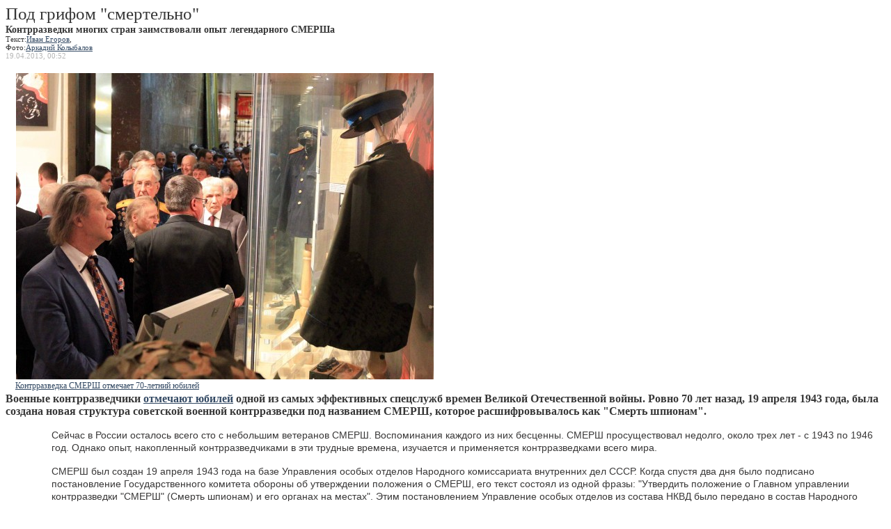

--- FILE ---
content_type: text/html
request_url: https://www.amshilov.ru/smersh.htm
body_size: 9162
content:
<html>

<head>
<meta http-equiv=Content-Type content="text/html; charset=windows-1251">
<meta name=Generator content="Microsoft Word 12 (filtered)">
<style>
<!--
 /* Font Definitions */
 @font-face
	{font-family:"Cambria Math";
	panose-1:2 4 5 3 5 4 6 3 2 4;}
@font-face
	{font-family:Calibri;
	panose-1:2 15 5 2 2 2 4 3 2 4;}
@font-face
	{font-family:Tahoma;
	panose-1:2 11 6 4 3 5 4 4 2 4;}
@font-face
	{font-family:"PT Serif";}
 /* Style Definitions */
 p.MsoNormal, li.MsoNormal, div.MsoNormal
	{margin:0cm;
	margin-bottom:.0001pt;
	text-indent:-2.0cm;
	line-height:150%;
	font-size:11.0pt;
	font-family:"Calibri","sans-serif";}
h1
	{mso-style-link:"Заголовок 1 Знак";
	margin-right:0cm;
	margin-left:0cm;
	font-size:24.0pt;
	font-family:"Times New Roman","serif";}
a:link, span.MsoHyperlink
	{color:#344A64;
	border:none windowtext 1.0pt;
	padding:0cm;
	text-decoration:underline;}
a:visited, span.MsoHyperlinkFollowed
	{color:purple;
	text-decoration:underline;}
p.MsoAcetate, li.MsoAcetate, div.MsoAcetate
	{mso-style-link:"Текст выноски Знак";
	margin:0cm;
	margin-bottom:.0001pt;
	text-indent:-2.0cm;
	font-size:8.0pt;
	font-family:"Tahoma","sans-serif";}
span.1
	{mso-style-name:"Заголовок 1 Знак";
	mso-style-link:"Заголовок 1";
	font-family:"Times New Roman","serif";
	font-weight:bold;}
span.tik3
	{mso-style-name:tik3;
	color:#B5B5B5;}
span.photo-subtext1
	{mso-style-name:photo-subtext1;}
span.a
	{mso-style-name:"Текст выноски Знак";
	mso-style-link:"Текст выноски";
	font-family:"Tahoma","sans-serif";}
.MsoPapDefault
	{text-indent:-2.0cm;
	line-height:150%;}
@page WordSection1
	{size:595.3pt 841.9pt;
	margin:2.0cm 42.5pt 2.0cm 3.0cm;}
div.WordSection1
	{page:WordSection1;}
-->
</style>

</head>

<body lang=RU link="#344A64" vlink=purple>

<div class=WordSection1>

<p class=MsoNormal style='margin-bottom:3.75pt;text-indent:0cm;background:white'><span
style='font-size:19.0pt;font-family:"PT Serif";color:#373737'>Под грифом
&quot;смертельно&quot; </span></p>

<p class=MsoNormal style='text-indent:0cm;line-height:11.25pt;background:white'><b><span
style='font-size:10.5pt;font-family:"PT Serif";color:#373737'>Контрразведки
многих стран заимствовали опыт легендарного СМЕРШа</span></b></p>

<p class=MsoNormal style='text-indent:0cm;line-height:normal;background:white'><span
style='font-size:9.0pt;font-family:"Tahoma","sans-serif";color:#373737;
display:none'>Контрразведка СМЕРШ отмечает 70-летний юбилей</span></p>

<p class=MsoNormal style='text-indent:0cm;line-height:normal;background:white'><span
style='font-size:8.5pt;font-family:"Tahoma","sans-serif";color:#373737'>Текст:</span><a
href="http://www.rg.ru/author-Ivan-Egorov/"><span style='font-size:8.5pt;
font-family:"Tahoma","sans-serif";border:none'><span style='border:none'>Иван
Егоров</span></span></a><span style='font-size:8.5pt;font-family:"Tahoma","sans-serif";
color:#373737'>, </span></p>

<p class=MsoNormal style='text-indent:0cm;line-height:normal;background:white'><span
style='font-size:8.5pt;font-family:"Tahoma","sans-serif";color:#373737'>Фото:</span><a
href="http://www.rg.ru/author-Arkadij-Kolybalov/"><span style='font-size:8.5pt;
font-family:"Tahoma","sans-serif";border:none'><span style='border:none'>Аркадий
Колыбалов</span></span></a></p>

<p class=MsoNormal style='text-indent:0cm;line-height:normal;background:white'><span
style='font-size:8.5pt;font-family:"Tahoma","sans-serif";color:#B5B5B5'>19.04.2013,
00:52</span></p>

<p class=MsoNormal style='text-indent:0cm;line-height:normal;background:white'>&nbsp;</p>

<table class=MsoNormalTable border=0 cellpadding=0 width=628 style='width:470.75pt;
 margin-left:1.5pt'>
 <tr>
  <td width=9 style='width:6.65pt;padding:0cm 0cm 0cm 0cm'></td>
  <td width=602 style='width:451.5pt;padding:0cm 0cm 0cm 0cm'>
  <p class=MsoNormal align=center style='text-align:center;text-indent:0cm;
  line-height:normal'><a href="http://foto.rg.ru/photos/7abf7563/index.html"><span
  style='font-size:9.0pt;font-family:"Tahoma","sans-serif";border:none;
  text-decoration:none'><img border=0 width=600 height=440 id="Рисунок 8"
  src="smersh.jpg"
  alt="http://rg.ru/i/gallery/7abf7563/cf0e44ce.jpg"></span></a></p>
  </td>
  <td width=9 style='width:6.6pt;padding:0cm 0cm 0cm 0cm'></td>
 </tr>
 <tr>
  <td width=9 style='width:6.65pt;padding:0cm 0cm 0cm 0cm'></td>
  <td width=602 style='width:451.5pt;padding:0cm 0cm 0cm 0cm'>
  <p class=MsoNormal style='text-indent:0cm;line-height:normal'><a
  href="http://foto.rg.ru/photos/7abf7563/index.html"><span style='font-size:
  9.0pt;font-family:"Tahoma","sans-serif";border:none'><span style='border:
  none'>Контрразведка СМЕРШ отмечает 70-летний юбилей</span></span></a></p>
  </td>
  <td width=9 style='width:6.6pt;padding:0cm 0cm 0cm 0cm'></td>
 </tr>
</table>

<p class=MsoNormal style='text-indent:0cm;line-height:normal;background:white'><b><span
style='font-size:12.0pt;font-family:"PT Serif";color:#373737'>Военные
контрразведчики </span></b><a href="http://www.rg.ru/2013/04/17/smersh.html"
target="_blank"><b><span style='font-size:12.0pt;font-family:"PT Serif";
border:none'><span style='border:none'>отмечают юбилей</span></span></b></a><b><span
style='font-size:12.0pt;font-family:"PT Serif";color:#373737'> одной из самых
эффективных спецслужб времен Великой Отечественной войны. Ровно 70 лет назад,
19 апреля 1943 года, была создана новая структура советской военной
контрразведки под названием СМЕРШ, которое расшифровывалось как &quot;Смерть
шпионам&quot;.</span></b></p>

<p class=MsoNormal style='margin-top:12.0pt;margin-right:0cm;margin-bottom:
12.0pt;margin-left:49.5pt;text-indent:0cm;line-height:13.5pt;background:white'><span
style='font-size:10.5pt;font-family:"Arial","sans-serif";color:#393838'>Сейчас
в России осталось всего сто с небольшим ветеранов СМЕРШ. Воспоминания каждого
из них бесценны. СМЕРШ просуществовал недолго, около трех лет - с 1943 по 1946
год. Однако опыт, накопленный контрразведчиками в эти трудные времена,
изучается и применяется контрразведками всего мира.</span></p>

<p class=MsoNormal style='margin-top:12.0pt;margin-right:0cm;margin-bottom:
12.0pt;margin-left:49.5pt;text-indent:0cm;line-height:13.5pt;background:white'><span
style='font-size:10.5pt;font-family:"Arial","sans-serif";color:#393838'>СМЕРШ
был создан 19 апреля 1943 года на базе Управления особых отделов Народного
комиссариата внутренних дел СССР. Когда спустя два дня было подписано
постановление Государственного комитета обороны об утверждении положения о
СМЕРШ, его текст состоял из одной фразы: &quot;Утвердить положение о Главном
управлении контрразведки &quot;СМЕРШ&quot; (Смерть шпионам) и его органах на
местах&quot;. Этим постановлением Управление особых отделов из состава НКВД
было передано в состав Народного комиссариата обороны, где на его базе
организовано ГУКР &quot;СМЕРШ&quot;. Руководителем созданной структуры был
назначен комиссар госбезопасности 2 ранга Виктор Абакумов. Подчинялся Абакумов
напрямую наркому обороны, то есть Сталину.</span></p>

<p class=MsoNormal style='margin-top:12.0pt;margin-right:0cm;margin-bottom:
12.0pt;margin-left:49.5pt;text-indent:0cm;line-height:13.5pt;background:white'><span
style='font-size:10.5pt;font-family:"Arial","sans-serif";color:#393838'>Тем же
постановлением морской отдел УОО НКВД был преобразован в Управление
контрразведки СМЕРШ НК ВМФ, а в мае того же года бывший 6-й отдел УОО НКВД был
реорганизован в отдел контрразведки СМЕРШ НКВД. Таким образом, в годы войны
существовали три организации под общим названием &quot;СМЕРШ&quot;.</span></p>

<p class=MsoNormal style='margin-top:12.0pt;margin-right:0cm;margin-bottom:
12.0pt;margin-left:49.5pt;text-indent:0cm;line-height:13.5pt;background:white'><span
style='font-size:10.5pt;font-family:"Arial","sans-serif";color:#393838'>На них
были возложены задачи по борьбе со шпионской, террористической, диверсионной
деятельностью иностранных разведок, борьба с изменой Родине в частях и
учреждениях Красной Армии, дезертирством на фронтах.</span></p>

<p class=MsoNormal style='margin-top:12.0pt;margin-right:0cm;margin-bottom:
12.0pt;margin-left:49.5pt;text-indent:0cm;line-height:13.5pt;background:white'><span
style='font-size:10.5pt;font-family:"Arial","sans-serif";color:#393838'>В
соответствии с условиями военного времени органы контрразведки СМЕРШ наделялись
широкими правами и полномочиями. Военные контрразведчики могли проводить
выемки, обыски и аресты военнослужащих Красной Армии, а также связанных с ними
гражданских лиц, подозревавшихся в преступной деятельности.</span></p>

<p class=MsoNormal style='margin-top:12.0pt;margin-right:0cm;margin-bottom:
12.0pt;margin-left:49.5pt;text-indent:0cm;line-height:13.5pt;background:white'><span
style='font-size:10.5pt;font-family:"Arial","sans-serif";color:#393838'>Аресты
военнослужащих в обязательном порядке согласовывались с военным прокурором в
отношении рядового и младшего начсостава, с командиром и прокурором воинского
соединения или части в отношении среднего начсостава, с военными советами и
прокурором - в отношении старшего начсостава, а высшего осуществлялись только с
санкции наркомов обороны, ВМФ и НКВД. Задержание рядовых военнослужащих,
младшего и среднего начсостава могло проводиться без предварительного
согласования, но с последующим оформлением ареста. Органы контрразведки СМЕРШ
имели право &quot;в необходимых случаях&quot; расстреливать дезертиров,
членовредителей и террористов по постановлениям управлений и отделов СМЕРШ.</span></p>

<p class=MsoNormal style='margin-top:12.0pt;margin-right:0cm;margin-bottom:
12.0pt;margin-left:49.5pt;text-indent:0cm;line-height:13.5pt;background:white'><span
style='font-size:10.5pt;font-family:"Arial","sans-serif";color:#393838'>Но все
же в первую очередь подразделения СМЕРШ должны были противостоять диверсионной
и разведывательной деятельности абвера.</span></p>

<p class=MsoNormal style='margin-top:12.0pt;margin-right:0cm;margin-bottom:
12.0pt;margin-left:49.5pt;text-indent:0cm;line-height:13.5pt;background:white'><span
style='font-size:10.5pt;font-family:"Arial","sans-serif";color:#393838'>За
первые 10 месяцев с начала создания в германские разведывательные органы и
школы были внедрены 75 агентов, из них 38, то есть половина, возвратились,
успешно выполнив свои задачи. Они представили сведения на 359 сотрудников
германской военной разведки и на 978 шпионов и диверсантов, подготавливаемых
для переброски в наш тыл. В итоге 176 разведчиков противника были арестованы,
85 явились с повинной, а пятеро завербованных сотрудников германской разведки
оставались работать в своих подразделениях по заданию СМЕРШ. Под влиянием нашей
агентуры ряды власовской &quot;Русской освободительной армии&quot; покинули
1202 человека. А еще за годы войны смершевцами было обезврежено около 3,5
тысячи диверсантов и свыше 6 тысяч террористов.</span></p>

<p class=MsoNormal style='margin-top:12.0pt;margin-right:0cm;margin-bottom:
12.0pt;margin-left:49.5pt;text-indent:0cm;line-height:13.5pt;background:white'><span
style='font-size:10.5pt;font-family:"Arial","sans-serif";color:#393838'>Постепенно
в практику работы военных контрразведчиков вошла заброска в немецкий тыл
агентурных групп, в которые включался оперативный сотрудник СМЕРШ, опытные
агенты, хорошо знающие местность и способные выполнять роль связных, а также
радист.</span></p>

<p class=MsoNormal style='margin-top:12.0pt;margin-right:0cm;margin-bottom:
12.0pt;margin-left:49.5pt;text-indent:0cm;line-height:13.5pt;background:white'><span
style='font-size:10.5pt;font-family:"Arial","sans-serif";color:#393838'>За
январь-октябрь 1943 года в тыл противника было направлено 7 таких групп - 44
человека, подчиненных непосредственно ГУКР &quot;СМЕРШ&quot;, которые привлекли
к сотрудничеству 68 человек. Фронтовыми управлениями &quot;СМЕРШ&quot; с 1
сентября 1943 по 1 октября 1944 года было заброшено на оккупированную
территорию 10 групп - 78 человек. Им удалось привлечь к сотрудничеству 142
человека, а шестеро агентов внедрились в немецкие разведорганы.</span></p>

<p class=MsoNormal style='margin-top:12.0pt;margin-right:0cm;margin-bottom:
12.0pt;margin-left:49.5pt;text-indent:0cm;line-height:13.5pt;background:white'><span
style='font-size:10.5pt;font-family:"Arial","sans-serif";color:#393838'>Постепенно
работа зафронтовой агентуры упрощалась: к концу войны курсанты и сотрудники
разведшкол противника все охотнее шли на контакт, надеясь загладить свою вину
перед Родиной. После выхода наших войск за территорию СССР зафронтовая работа
стала постепенно сворачиваться: большинство разведорганов и разведшкол
противника было разгромлено или расформировано, их личный состав вливался в
подразделения вермахта.</span></p>

<p class=MsoNormal style='margin-top:12.0pt;margin-right:0cm;margin-bottom:
12.0pt;margin-left:49.5pt;text-indent:0cm;line-height:13.5pt;background:white'><span
style='font-size:10.5pt;font-family:"Arial","sans-serif";color:#393838'>Отдельная
история - это радиоигры: до конца войны их было проведено 186, в результате
удалось вывести свыше 400 кадровых сотрудников и гитлеровских агентов.</span></p>

<p class=MsoNormal style='margin-top:12.0pt;margin-right:0cm;margin-bottom:
12.0pt;margin-left:49.5pt;text-indent:0cm;line-height:13.5pt;background:white'><span
style='font-size:10.5pt;font-family:"Arial","sans-serif";color:#393838'>Отечественные
архивы и документы противника свидетельствуют о том, что сотрудники СМЕРШ
смогли не только успешно противостоять опытным немецким спецслужбам, но и во
многом превзошли их. Это подтверждает и заявление бывшего начальника штаба
верховного главнокомандования вермахта генерал-фельдмаршала Вильгельма Кейтеля:
&quot;В ходе войны данные от нашей агентуры касались только тактической зоны.
Мы ни разу не получили данных, которые оказали бы серьезное воздействие на
развитие военных действий&quot;.</span></p>

<p class=MsoNormal style='margin-top:12.0pt;margin-right:0cm;margin-bottom:
12.0pt;margin-left:49.5pt;text-indent:0cm;line-height:13.5pt;background:white'><span
style='font-size:10.5pt;font-family:"Arial","sans-serif";color:#393838'>Так,
например, в Курской битве советская разведка и контрразведка сыграли
чрезвычайно важную роль. Им удалось не только заблаговременно обнаружить
подготовку немцами наступления на курском направлении, но и определить место и
срок проведения операции. Располагая всеобъемлющей информацией о планах
противника, советское командование на Курской дуге выбрало тактику
&quot;преднамеренной обороны&quot; с последующим переходом в контрнаступление.
В соответствии с этой задачей перед спецслужбами СССР была поставлена цель
усиления дезинформационных мероприятий для того, чтобы скрыть подготовку
советской наступательной операции.</span></p>

<p class=MsoNormal style='margin-top:12.0pt;margin-right:0cm;margin-bottom:
12.0pt;margin-left:49.5pt;text-indent:0cm;line-height:13.5pt;background:white'><span
style='font-size:10.5pt;font-family:"Arial","sans-serif";color:#393838'>В
результате сражения под Курском и Белгородом была сорвана попытка
широкомасштабного наступления вермахта.</span></p>

<p class=MsoNormal style='margin-top:12.0pt;margin-right:0cm;margin-bottom:
12.0pt;margin-left:49.5pt;text-indent:0cm;line-height:13.5pt;background:white'><span
style='font-size:10.5pt;font-family:"Arial","sans-serif";color:#393838'>О
практической деятельности военных контрразведчиков в годы Великой Отечественной
войны долгие годы было известно не так уж много. Впервые открыто о службе
смершевцев написал в 1974 году Владимир Богомолов в своей книге &quot;Момент
истины. В августе 1944-го&quot;. Правда, многое из реальных примеров работы
контрразведчиков у Богомолова осталось &quot;за кадром&quot; - немало
документов, которые он изучал в период написания книги, были под грифом
&quot;Секретно&quot; и &quot;Совершенно секретно&quot;.</span></p>

<p class=MsoNormal style='margin-top:12.0pt;margin-right:0cm;margin-bottom:
12.0pt;margin-left:49.5pt;text-indent:0cm;line-height:13.5pt;background:white'><span
style='font-size:10.5pt;font-family:"Arial","sans-serif";color:#393838'>Так,
например, в 1943 году под грифом &quot;Совершенно секретно&quot; НКГБ СССР
опубликовал два выпуска &quot;Материалов по распознаванию поддельных
документов&quot;. Все, пожалуй, знают, что в фиктивные красноармейские книжки
немцы по недомыслию вставляли скрепку из нержавейки. Менее известно, что абвер
и разведывательное подразделение СД &quot;Цеппелин&quot;, как правило, снабжали
своих агентов фиктивными &quot;бумагами&quot;, хотя бланки советских воинских
документов в большом количестве попадали в их руки, а также фальшивыми орденами
и медалями. Экономные немцы даже при изготовлении собственных наград использовали
дешевые металлы и их сплавы, сдавая драгметаллы в свой &quot;фонд
обороны&quot;. Поэтому, наладив к 1943 году производство &quot;советских&quot;
медалей и орденов, абвер изготовлял их из томпака. Внешне фальшивки почти не
отличались от оригиналов, правда, на ордене &quot;Красной Звезды&quot;
красноармеец изображался не в сапогах, а в ботинках с обмотками. Для
контрразведчиков подобные &quot;награды&quot; становились существенным
основанием для подозрения в принадлежности человека к вражеской агентуре.</span></p>

<p class=MsoNormal style='margin-top:12.0pt;margin-right:0cm;margin-bottom:
12.0pt;margin-left:49.5pt;text-indent:0cm;line-height:13.5pt;background:white'><span
style='font-size:10.5pt;font-family:"Arial","sans-serif";color:#393838'>В
особых случаях абвер и СД снабжали своих агентов подлинными советскими орденами
и медалями, сделанными из золота, серебра, платины. Например, агент
&quot;Цеппелина-Норд&quot; Таврин, направленный для совершения теракта против
Сталина, имел настоящие, взятые у попавших в плен командиров Красной Армии ордена
Ленина, Красного Знамени, Александра Невского, Красной Звезды и две медали
&quot;За отвагу&quot;. Приземлившись в районе Смоленска, диверсант Таврин и его
жена-радистка, сев на мотоцикл с коляской, поехали в сторону Москвы. Одетый в
форму майора Красной Армии, со Звездой Героя Советского Союза и орденами на
груди, Таврин имел безукоризненные документы начальника отдела СМЕРШ 39-й
армии.</span></p>

<p class=MsoNormal style='margin-top:12.0pt;margin-right:0cm;margin-bottom:
12.0pt;margin-left:49.5pt;text-indent:0cm;line-height:13.5pt;background:white'><span
style='font-size:10.5pt;font-family:"Arial","sans-serif";color:#393838'>Специально
для &quot;майора&quot; в Берлине был отпечатан номер &quot;Правды&quot; с
Указом о награждении его Звездой Героя. Но именно этот &quot;иконостас&quot;,
да еще и Звезда Героя Советского Союза привлекли особое внимание
контрразведчиков, которые задержали Таврина на дороге Ржев - Москва. Гитлеровцы
явно переборщили: разведчику нужно быть скромнее. Впоследствии Таврин
использовался в радиоиграх и опознавал засланных агентов. Правда, это не спасло
его уже после войны от расстрела.</span></p>

<p class=MsoNormal style='margin-top:12.0pt;margin-right:0cm;margin-bottom:
12.0pt;margin-left:49.5pt;text-indent:0cm;line-height:13.5pt;background:white'><span
style='font-size:10.5pt;font-family:"Arial","sans-serif";color:#393838'>Деятельность
военных контрразведчиков по розыску, особенно на заключительном этапе Великой
Отечественной войны, национал-социалистского руководства, руководителей и
сотрудников спецслужб и карательных органов, военных преступников и их
пособников, а также борьба с вооруженным подпольем на территории Германии,
стран Восточной Европы и временно оккупированных советских землях заслуживают
особенного внимания. Достаточно сказать, что в самом конце войны и в первые
месяцы после ее завершения военным контрразведчикам удалось разыскать и
арестовать многих из своих непосредственных противников - руководителей
немецкой военной разведки. Во внутренней тюрьме на Лубянке оказались начальник
отдела &quot;Абвер-1&quot; Ганс Пиккенброк, заместитель начальника отдела
&quot;Абвер-2&quot; и начальник &quot;Абверштелле-Берлин&quot; Эрвин Штольце,
начальник отдела &quot;Абвер-3&quot; Франц фон Бентивеньи, начальник
подразделения 3Ф1 (контрразведка за линией фронта) Фридрих фон
Розенберг-Грушницкий, начальник &quot;Абверштелле-Вена&quot; Отто Эрнст
Армстер, начальник &quot;Абверштелле-Прага&quot; Ганс фон Деммель, начальник
&quot;Абверштелле-Бухарест&quot; Эрих Родлер, начальник отдела
&quot;Валли-2&quot; Теодор Мюллер, ряд руководителей абверкоманд и абвергрупп,
несколько начальников разведывательно-диверсионных школ и курсов.</span></p>

<p class=MsoNormal style='margin-top:12.0pt;margin-right:0cm;margin-bottom:
12.0pt;margin-left:49.5pt;text-indent:0cm;line-height:13.5pt;background:white'><span
style='font-size:10.5pt;font-family:"Arial","sans-serif";color:#393838'>В
результате деятельности опергрупп СМЕРШ в Берлине были захвачены ценные
документы правительственных, разведывательных и контрразведывательных органов.
А также в Германии были задержаны видные деятели нацистского режима и
карательных ведомств, части которых впоследствии были предъявлены обвинения в
совершении преступлений против человечества.</span></p>

<p class=MsoNormal style='margin-top:12.0pt;margin-right:0cm;margin-bottom:
12.0pt;margin-left:49.5pt;text-indent:0cm;line-height:13.5pt;background:white'><span
style='font-size:10.5pt;font-family:"Arial","sans-serif";color:#393838'>Известен
эпизод, когда в ходе Берлинского сражения военные контрразведчики 47-й
гвардейской стрелковой дивизии 8-й гвардейской армии 1-го Белорусского фронта
осуществили операцию по захвату одного из центральных учреждений абвера в
Берлине. По данным разведки, оно находилось в полосе наступления 47-й дивизии в
районе Целендорфа, на окраине немецкой столицы, и было замаскировано под
сельскохозяйственный институт. Это учреждение всю войну было главным
противником военных контрразведчиков.</span></p>

<p class=MsoNormal style='margin-top:12.0pt;margin-right:0cm;margin-bottom:
12.0pt;margin-left:49.5pt;text-indent:0cm;line-height:13.5pt;background:white'><span
style='font-size:10.5pt;font-family:"Arial","sans-serif";color:#393838'>3 мая в
4 часа 45 минут начальник УКР &quot;СМЕРШ&quot; 1-го Белорусского фронта Вадис,
как заместитель уполномоченного НКВД СССР по &quot;ВЧ&quot;, доложил Лаврентию
Берии о результатах розыска опергруппами деятелей нацистской партии и крупных
чиновников ведомств фашистской Германии в Берлине. В их числе оказались
начальник отдела радиовещания Министерства пропаганды Ганс Фриче, консультант
Геббельса по агитации и пропаганде Вольф Хайнрихсдорф, начальник госпиталя
рейхсканцелярии, личный врач Гитлера профессор Вернер Хаазе, президент союза
германских моряков в Берлине Эрн Гинцман. Последний утверждал, что Гитлер и
Геббельс покончили жизнь самоубийством, и трупы их сожжены, причем труп фюрера,
по его данным, мог находиться &quot;в котловане убежища&quot;.</span></p>

<p class=MsoNormal style='margin-top:12.0pt;margin-right:0cm;margin-bottom:
12.0pt;margin-left:49.5pt;text-indent:0cm;line-height:13.5pt;background:white'><span
style='font-size:10.5pt;font-family:"Arial","sans-serif";color:#393838'>История
&quot;СМЕРШ&quot; закончилась в мае 1946 года. Тогда постановлением Политбюро
ЦК ВКП(б) &quot;СМЕРШ&quot; влился в состав Министерства госбезопасности СССР в
качестве самостоятельного главного управления.</span></p>

<p class=MsoNormal style='margin-top:12.0pt;margin-right:0cm;margin-bottom:
12.0pt;margin-left:49.5pt;text-indent:0cm;line-height:13.5pt;background:white'><span
style='font-size:10.5pt;font-family:"Arial","sans-serif";color:#393838'>Примечательно,
что за три года существования СМЕРШ в рядах контрразведчиков не было ни одного
случая предательства, перехода на сторону врага. Не смог в их ряды внедриться и
ни один вражеский агент.</span></p>

<p class=MsoNormal style='text-indent:0cm;line-height:normal;background:#CCCCCC'><i><span
style='font-size:9.0pt;font-family:"PT Serif";color:#393838'>Прямая речь</span></i></p>

<p class=MsoNormal style='margin-top:12.0pt;margin-right:0cm;margin-bottom:
12.0pt;margin-left:49.5pt;text-indent:0cm;line-height:13.5pt;background:white'><b><span
style='font-size:10.5pt;font-family:"Arial","sans-serif";color:#393838'>Александр
Безверхний, руководитель департамента военной контрразведки ФСБ России:</span></b></p>

<p class=MsoNormal style='margin-top:12.0pt;margin-right:0cm;margin-bottom:
12.0pt;margin-left:49.5pt;text-indent:0cm;line-height:13.5pt;background:white'><span
style='font-size:10.5pt;font-family:"Arial","sans-serif";color:#393838'>- К
сожалению, в последние годы сложилась такая ситуация, когда мы видим, что
советскую военную контрразведку отдельные &quot;исследователи&quot; пытаются
представить этаким репрессивным органом, который боролся не столько со
спецслужбами противника, сколько с собственным народом и командными кадрами
армии и флота.</span></p>

<p class=MsoNormal style='margin-top:12.0pt;margin-right:0cm;margin-bottom:
12.0pt;margin-left:49.5pt;text-indent:0cm;line-height:13.5pt;background:white'><span
style='font-size:10.5pt;font-family:"Arial","sans-serif";color:#393838'>Да,
были тяжелые годы, были репрессии, был культ личности, мы это не отрицаем.</span></p>

<p class=MsoNormal style='margin-top:12.0pt;margin-right:0cm;margin-bottom:
12.0pt;margin-left:49.5pt;text-indent:0cm;line-height:13.5pt;background:white'><span
style='font-size:10.5pt;font-family:"Arial","sans-serif";color:#393838'>На этом
фоне абсолютно забывают о том огромном вкладе рядовых бойцов, оперативников,
контрразведчиков, который они внесли в нашу Победу.</span></p>

<p class=MsoNormal style='margin-top:12.0pt;margin-right:0cm;margin-bottom:
12.0pt;margin-left:49.5pt;text-indent:0cm;line-height:13.5pt;background:white'><span
style='font-size:10.5pt;font-family:"Arial","sans-serif";color:#393838'>Колоссальный
объем работы проводили контрразведчики, добывая необходимую для наступления
наших войск информацию за линией фронта. Кроме того, были проведены уникальные
радиоигры, аналогов которым в мире нет. Такого никто не делал ни до, ни после.
Контрразведка наглухо закрыла для немцев все наши военные секреты, и, наоборот,
для советского командования СМЕРШ получал стратегическую информацию из-за линии
фронта.</span></p>

<p class=MsoNormal style='margin-top:12.0pt;margin-right:0cm;margin-bottom:
12.0pt;margin-left:49.5pt;text-indent:0cm;line-height:13.5pt;background:white'><span
style='font-size:10.5pt;font-family:"Arial","sans-serif";color:#393838'>То, что
СМЕРШ прекратил свою деятельность в 1946 году, было объективно. Война
закончилась. Такой мощный механизм, в том числе и карательный, в мирное время
уже не требовался. Задачи, которые были поставлены, он решил. Менялась
оргштатная структура армии, и соответственно менялась структура органов военной
контрразведки, которая была возвращена в министерство государственной
безопасности.</span></p>

<p class=MsoNormal style='margin-top:12.0pt;margin-right:0cm;margin-bottom:
12.0pt;margin-left:49.5pt;text-indent:0cm;line-height:13.5pt;background:white'><i><span
style='font-size:10.5pt;font-family:"Arial","sans-serif";color:#393838'>Материал
подготовлен при содействии Общественного совета при ФСБ России.</span></i></p>

<p class=MsoNormal style='text-indent:0cm;line-height:normal;background:#CCCCCC'><i><span
style='font-size:9.0pt;font-family:"PT Serif";color:#393838'>Галерея героев</span></i></p>

<p class=MsoNormal style='margin-top:12.0pt;margin-right:0cm;margin-bottom:
12.0pt;margin-left:49.5pt;text-indent:0cm;line-height:13.5pt;background:white'><span
style='font-size:10.5pt;font-family:"Arial","sans-serif";color:#393838'>Член
Общественного совета при ФСБ, народный художник СССР, академик Александр Шилов
создал галерею портретов выдающихся сотрудников спецслужб.</span></p>

<p class=MsoNormal style='margin-top:12.0pt;margin-right:0cm;margin-bottom:
12.0pt;margin-left:49.5pt;text-indent:0cm;line-height:13.5pt;background:white'><span
style='font-size:10.5pt;font-family:"Arial","sans-serif";color:#393838'>В их
ряду и кавалер трех орденов Ленина, генерал армии Филипп Денисович Бобков,
который после фронта начал карьеру в органах государственной безопасности с
Ленинградской школы военной контрразведки СМЕРШ в 1945 году. Начинал с
должности помощника оперуполномоченного, затем начал двигаться по служебной
лестнице. С мая 1969 года по январь 1983 года был бессменным начальником 5-го
управления КГБ СССР по защите конституционного строя. С 18 января 1983 года
одновременно - заместитель Председателя КГБ СССР, с 5 декабря 1985 года -
первый заместитель Председателя КГБ СССР.</span></p>

<p class=MsoNormal style='margin-top:12.0pt;margin-right:0cm;margin-bottom:
12.0pt;margin-left:49.5pt;text-indent:0cm;line-height:13.5pt;background:white'><span
style='font-size:10.5pt;font-family:"Arial","sans-serif";color:#393838'>Александр
Шилов рассказывает: &quot;Я понял, что без разведчиков, которые обеспечивают
безопасность страны, без Службы безопасности России государства быть не может.
Разведка - это первая линия обороны. Там работают удивительные люди, они -
настоящие патриоты. Отдавать свою жизнь и здоровье, каждый день находиться в
стрессовом состоянии. И все это ради нас с вами, ради Родины! Меня это всегда
поражало и восхищало. Я просто преклоняюсь перед ними. Каждый из моих героев
уникален по-своему. Они очень разные, но всех их объединяет высокое чувство
патриотизма, заставляющее ставить интересы Родины выше своих личных. Я
счастлив, что успел написать великих разведчиков, сыгравших значительную роль в
истории XX века&quot;.</span></p>

<p class=MsoNormal style='margin-left:2.0cm'>&nbsp;</p>

</div>

</body>

</html>
